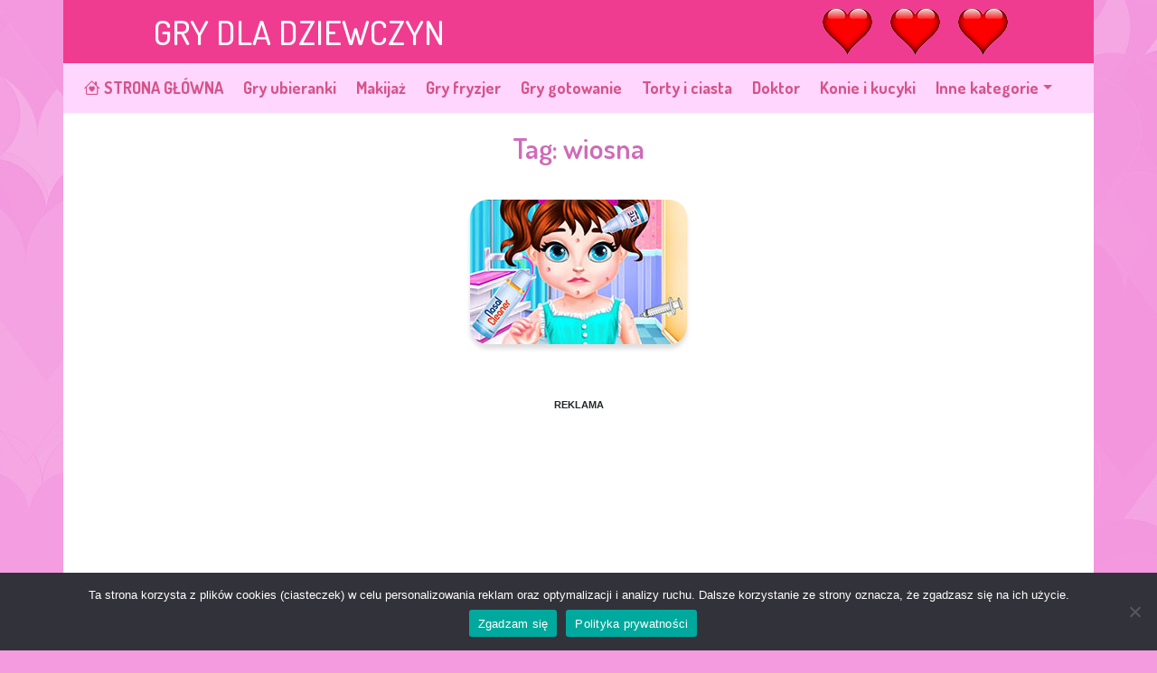

--- FILE ---
content_type: text/html; charset=UTF-8
request_url: https://www.grydladziewczyn.net.pl/tag/wiosna
body_size: 8090
content:
<!DOCTYPE html>
<html lang="pl-PL">
<head>

	<meta charset="UTF-8">
	<meta name="viewport" content="width=device-width, initial-scale=1, shrink-to-fit=no">
	<title>wiosna - GRY DLA DZIEWCZYN</title>
	<link rel="profile" href="http://gmpg.org/xfn/11">

	<link rel="pingback" href="https://www.grydladziewczyn.net.pl/dziewczyny/xmlrpc.php">
	<link href="https://cdn.jsdelivr.net/npm/bootstrap@5.2.2/dist/css/bootstrap.min.css" rel="stylesheet" integrity="sha384-Zenh87qX5JnK2Jl0vWa8Ck2rdkQ2Bzep5IDxbcnCeuOxjzrPF/et3URy9Bv1WTRi" crossorigin="anonymous">
	<link rel="stylesheet" href="https://www.grydladziewczyn.net.pl/dziewczyny/wp-content/themes/dziewczyny-bootstrap5/style.css" type="text/css" media="all" />		
	<link rel="shortcut icon" type="image/x-icon" href="https://www.grydladziewczyn.net.pl/dziewczyny/wp-content/themes/dziewczyny-bootstrap5/images/favicon.ico">
	<link rel="preconnect" href="https://fonts.googleapis.com">
	<link rel="preconnect" href="https://fonts.gstatic.com" crossorigin>
	<link href="https://fonts.googleapis.com/css2?family=Dosis:wght@400;500;600;700&family=Jaldi:wght@400;700&family=Prompt:wght@400;700&family=Roboto:wght@400;700&display=swap" rel="stylesheet">
	<link rel="stylesheet" href="https://cdn.jsdelivr.net/npm/bootstrap-icons@1.9.1/font/bootstrap-icons.css">
	
	<meta name="robots" content="index,follow">
				
		<meta name='robots' content='index, follow, max-image-preview:large, max-snippet:-1, max-video-preview:-1' />
	<style>img:is([sizes="auto" i], [sizes^="auto," i]) { contain-intrinsic-size: 3000px 1500px }</style>
	
	<!-- This site is optimized with the Yoast SEO plugin v26.4 - https://yoast.com/wordpress/plugins/seo/ -->
	<link rel="canonical" href="https://www.grydladziewczyn.net.pl/tag/wiosna" />
	<meta property="og:locale" content="pl_PL" />
	<meta property="og:type" content="article" />
	<meta property="og:title" content="wiosna - GRY DLA DZIEWCZYN" />
	<meta property="og:url" content="https://www.grydladziewczyn.net.pl/tag/wiosna" />
	<meta property="og:site_name" content="GRY DLA DZIEWCZYN - ubieranki, makijaż, gotowanie, fryzjer" />
	<meta name="twitter:card" content="summary_large_image" />
	<script type="application/ld+json" class="yoast-schema-graph">{"@context":"https://schema.org","@graph":[{"@type":"CollectionPage","@id":"https://www.grydladziewczyn.net.pl/tag/wiosna","url":"https://www.grydladziewczyn.net.pl/tag/wiosna","name":"wiosna - GRY DLA DZIEWCZYN","isPartOf":{"@id":"https://www.grydladziewczyn.net.pl/#website"},"primaryImageOfPage":{"@id":"https://www.grydladziewczyn.net.pl/tag/wiosna#primaryimage"},"image":{"@id":"https://www.grydladziewczyn.net.pl/tag/wiosna#primaryimage"},"thumbnailUrl":"https://www.grydladziewczyn.net.pl/dziewczyny/wp-content/uploads/Baby-Taylor-Spring-Allergy.jpg","breadcrumb":{"@id":"https://www.grydladziewczyn.net.pl/tag/wiosna#breadcrumb"},"inLanguage":"pl-PL"},{"@type":"ImageObject","inLanguage":"pl-PL","@id":"https://www.grydladziewczyn.net.pl/tag/wiosna#primaryimage","url":"https://www.grydladziewczyn.net.pl/dziewczyny/wp-content/uploads/Baby-Taylor-Spring-Allergy.jpg","contentUrl":"https://www.grydladziewczyn.net.pl/dziewczyny/wp-content/uploads/Baby-Taylor-Spring-Allergy.jpg","width":240,"height":160,"caption":"Wiosenna alergia"},{"@type":"BreadcrumbList","@id":"https://www.grydladziewczyn.net.pl/tag/wiosna#breadcrumb","itemListElement":[{"@type":"ListItem","position":1,"name":"Strona główna","item":"https://www.grydladziewczyn.net.pl/"},{"@type":"ListItem","position":2,"name":"wiosna"}]},{"@type":"WebSite","@id":"https://www.grydladziewczyn.net.pl/#website","url":"https://www.grydladziewczyn.net.pl/","name":"GRY DLA DZIEWCZYN - ubieranki, makijaż, gotowanie, fryzjer","description":"","potentialAction":[{"@type":"SearchAction","target":{"@type":"EntryPoint","urlTemplate":"https://www.grydladziewczyn.net.pl/?s={search_term_string}"},"query-input":{"@type":"PropertyValueSpecification","valueRequired":true,"valueName":"search_term_string"}}],"inLanguage":"pl-PL"}]}</script>
	<!-- / Yoast SEO plugin. -->


<link rel="alternate" type="application/rss+xml" title="GRY DLA  DZIEWCZYN - ubieranki, makijaż, gotowanie, fryzjer &raquo; Kanał z wpisami otagowanymi jako wiosna" href="https://www.grydladziewczyn.net.pl/tag/wiosna/feed" />
<script type="text/javascript">
/* <![CDATA[ */
window._wpemojiSettings = {"baseUrl":"https:\/\/s.w.org\/images\/core\/emoji\/16.0.1\/72x72\/","ext":".png","svgUrl":"https:\/\/s.w.org\/images\/core\/emoji\/16.0.1\/svg\/","svgExt":".svg","source":{"concatemoji":"https:\/\/www.grydladziewczyn.net.pl\/dziewczyny\/wp-includes\/js\/wp-emoji-release.min.js?ver=6.8.3"}};
/*! This file is auto-generated */
!function(s,n){var o,i,e;function c(e){try{var t={supportTests:e,timestamp:(new Date).valueOf()};sessionStorage.setItem(o,JSON.stringify(t))}catch(e){}}function p(e,t,n){e.clearRect(0,0,e.canvas.width,e.canvas.height),e.fillText(t,0,0);var t=new Uint32Array(e.getImageData(0,0,e.canvas.width,e.canvas.height).data),a=(e.clearRect(0,0,e.canvas.width,e.canvas.height),e.fillText(n,0,0),new Uint32Array(e.getImageData(0,0,e.canvas.width,e.canvas.height).data));return t.every(function(e,t){return e===a[t]})}function u(e,t){e.clearRect(0,0,e.canvas.width,e.canvas.height),e.fillText(t,0,0);for(var n=e.getImageData(16,16,1,1),a=0;a<n.data.length;a++)if(0!==n.data[a])return!1;return!0}function f(e,t,n,a){switch(t){case"flag":return n(e,"\ud83c\udff3\ufe0f\u200d\u26a7\ufe0f","\ud83c\udff3\ufe0f\u200b\u26a7\ufe0f")?!1:!n(e,"\ud83c\udde8\ud83c\uddf6","\ud83c\udde8\u200b\ud83c\uddf6")&&!n(e,"\ud83c\udff4\udb40\udc67\udb40\udc62\udb40\udc65\udb40\udc6e\udb40\udc67\udb40\udc7f","\ud83c\udff4\u200b\udb40\udc67\u200b\udb40\udc62\u200b\udb40\udc65\u200b\udb40\udc6e\u200b\udb40\udc67\u200b\udb40\udc7f");case"emoji":return!a(e,"\ud83e\udedf")}return!1}function g(e,t,n,a){var r="undefined"!=typeof WorkerGlobalScope&&self instanceof WorkerGlobalScope?new OffscreenCanvas(300,150):s.createElement("canvas"),o=r.getContext("2d",{willReadFrequently:!0}),i=(o.textBaseline="top",o.font="600 32px Arial",{});return e.forEach(function(e){i[e]=t(o,e,n,a)}),i}function t(e){var t=s.createElement("script");t.src=e,t.defer=!0,s.head.appendChild(t)}"undefined"!=typeof Promise&&(o="wpEmojiSettingsSupports",i=["flag","emoji"],n.supports={everything:!0,everythingExceptFlag:!0},e=new Promise(function(e){s.addEventListener("DOMContentLoaded",e,{once:!0})}),new Promise(function(t){var n=function(){try{var e=JSON.parse(sessionStorage.getItem(o));if("object"==typeof e&&"number"==typeof e.timestamp&&(new Date).valueOf()<e.timestamp+604800&&"object"==typeof e.supportTests)return e.supportTests}catch(e){}return null}();if(!n){if("undefined"!=typeof Worker&&"undefined"!=typeof OffscreenCanvas&&"undefined"!=typeof URL&&URL.createObjectURL&&"undefined"!=typeof Blob)try{var e="postMessage("+g.toString()+"("+[JSON.stringify(i),f.toString(),p.toString(),u.toString()].join(",")+"));",a=new Blob([e],{type:"text/javascript"}),r=new Worker(URL.createObjectURL(a),{name:"wpTestEmojiSupports"});return void(r.onmessage=function(e){c(n=e.data),r.terminate(),t(n)})}catch(e){}c(n=g(i,f,p,u))}t(n)}).then(function(e){for(var t in e)n.supports[t]=e[t],n.supports.everything=n.supports.everything&&n.supports[t],"flag"!==t&&(n.supports.everythingExceptFlag=n.supports.everythingExceptFlag&&n.supports[t]);n.supports.everythingExceptFlag=n.supports.everythingExceptFlag&&!n.supports.flag,n.DOMReady=!1,n.readyCallback=function(){n.DOMReady=!0}}).then(function(){return e}).then(function(){var e;n.supports.everything||(n.readyCallback(),(e=n.source||{}).concatemoji?t(e.concatemoji):e.wpemoji&&e.twemoji&&(t(e.twemoji),t(e.wpemoji)))}))}((window,document),window._wpemojiSettings);
/* ]]> */
</script>
<style id='wp-emoji-styles-inline-css' type='text/css'>

	img.wp-smiley, img.emoji {
		display: inline !important;
		border: none !important;
		box-shadow: none !important;
		height: 1em !important;
		width: 1em !important;
		margin: 0 0.07em !important;
		vertical-align: -0.1em !important;
		background: none !important;
		padding: 0 !important;
	}
</style>
<link rel='stylesheet' id='wp-block-library-css' href='https://www.grydladziewczyn.net.pl/dziewczyny/wp-includes/css/dist/block-library/style.min.css?ver=6.8.3' type='text/css' media='all' />
<style id='classic-theme-styles-inline-css' type='text/css'>
/*! This file is auto-generated */
.wp-block-button__link{color:#fff;background-color:#32373c;border-radius:9999px;box-shadow:none;text-decoration:none;padding:calc(.667em + 2px) calc(1.333em + 2px);font-size:1.125em}.wp-block-file__button{background:#32373c;color:#fff;text-decoration:none}
</style>
<style id='global-styles-inline-css' type='text/css'>
:root{--wp--preset--aspect-ratio--square: 1;--wp--preset--aspect-ratio--4-3: 4/3;--wp--preset--aspect-ratio--3-4: 3/4;--wp--preset--aspect-ratio--3-2: 3/2;--wp--preset--aspect-ratio--2-3: 2/3;--wp--preset--aspect-ratio--16-9: 16/9;--wp--preset--aspect-ratio--9-16: 9/16;--wp--preset--color--black: #000000;--wp--preset--color--cyan-bluish-gray: #abb8c3;--wp--preset--color--white: #ffffff;--wp--preset--color--pale-pink: #f78da7;--wp--preset--color--vivid-red: #cf2e2e;--wp--preset--color--luminous-vivid-orange: #ff6900;--wp--preset--color--luminous-vivid-amber: #fcb900;--wp--preset--color--light-green-cyan: #7bdcb5;--wp--preset--color--vivid-green-cyan: #00d084;--wp--preset--color--pale-cyan-blue: #8ed1fc;--wp--preset--color--vivid-cyan-blue: #0693e3;--wp--preset--color--vivid-purple: #9b51e0;--wp--preset--gradient--vivid-cyan-blue-to-vivid-purple: linear-gradient(135deg,rgba(6,147,227,1) 0%,rgb(155,81,224) 100%);--wp--preset--gradient--light-green-cyan-to-vivid-green-cyan: linear-gradient(135deg,rgb(122,220,180) 0%,rgb(0,208,130) 100%);--wp--preset--gradient--luminous-vivid-amber-to-luminous-vivid-orange: linear-gradient(135deg,rgba(252,185,0,1) 0%,rgba(255,105,0,1) 100%);--wp--preset--gradient--luminous-vivid-orange-to-vivid-red: linear-gradient(135deg,rgba(255,105,0,1) 0%,rgb(207,46,46) 100%);--wp--preset--gradient--very-light-gray-to-cyan-bluish-gray: linear-gradient(135deg,rgb(238,238,238) 0%,rgb(169,184,195) 100%);--wp--preset--gradient--cool-to-warm-spectrum: linear-gradient(135deg,rgb(74,234,220) 0%,rgb(151,120,209) 20%,rgb(207,42,186) 40%,rgb(238,44,130) 60%,rgb(251,105,98) 80%,rgb(254,248,76) 100%);--wp--preset--gradient--blush-light-purple: linear-gradient(135deg,rgb(255,206,236) 0%,rgb(152,150,240) 100%);--wp--preset--gradient--blush-bordeaux: linear-gradient(135deg,rgb(254,205,165) 0%,rgb(254,45,45) 50%,rgb(107,0,62) 100%);--wp--preset--gradient--luminous-dusk: linear-gradient(135deg,rgb(255,203,112) 0%,rgb(199,81,192) 50%,rgb(65,88,208) 100%);--wp--preset--gradient--pale-ocean: linear-gradient(135deg,rgb(255,245,203) 0%,rgb(182,227,212) 50%,rgb(51,167,181) 100%);--wp--preset--gradient--electric-grass: linear-gradient(135deg,rgb(202,248,128) 0%,rgb(113,206,126) 100%);--wp--preset--gradient--midnight: linear-gradient(135deg,rgb(2,3,129) 0%,rgb(40,116,252) 100%);--wp--preset--font-size--small: 13px;--wp--preset--font-size--medium: 20px;--wp--preset--font-size--large: 36px;--wp--preset--font-size--x-large: 42px;--wp--preset--spacing--20: 0.44rem;--wp--preset--spacing--30: 0.67rem;--wp--preset--spacing--40: 1rem;--wp--preset--spacing--50: 1.5rem;--wp--preset--spacing--60: 2.25rem;--wp--preset--spacing--70: 3.38rem;--wp--preset--spacing--80: 5.06rem;--wp--preset--shadow--natural: 6px 6px 9px rgba(0, 0, 0, 0.2);--wp--preset--shadow--deep: 12px 12px 50px rgba(0, 0, 0, 0.4);--wp--preset--shadow--sharp: 6px 6px 0px rgba(0, 0, 0, 0.2);--wp--preset--shadow--outlined: 6px 6px 0px -3px rgba(255, 255, 255, 1), 6px 6px rgba(0, 0, 0, 1);--wp--preset--shadow--crisp: 6px 6px 0px rgba(0, 0, 0, 1);}:where(.is-layout-flex){gap: 0.5em;}:where(.is-layout-grid){gap: 0.5em;}body .is-layout-flex{display: flex;}.is-layout-flex{flex-wrap: wrap;align-items: center;}.is-layout-flex > :is(*, div){margin: 0;}body .is-layout-grid{display: grid;}.is-layout-grid > :is(*, div){margin: 0;}:where(.wp-block-columns.is-layout-flex){gap: 2em;}:where(.wp-block-columns.is-layout-grid){gap: 2em;}:where(.wp-block-post-template.is-layout-flex){gap: 1.25em;}:where(.wp-block-post-template.is-layout-grid){gap: 1.25em;}.has-black-color{color: var(--wp--preset--color--black) !important;}.has-cyan-bluish-gray-color{color: var(--wp--preset--color--cyan-bluish-gray) !important;}.has-white-color{color: var(--wp--preset--color--white) !important;}.has-pale-pink-color{color: var(--wp--preset--color--pale-pink) !important;}.has-vivid-red-color{color: var(--wp--preset--color--vivid-red) !important;}.has-luminous-vivid-orange-color{color: var(--wp--preset--color--luminous-vivid-orange) !important;}.has-luminous-vivid-amber-color{color: var(--wp--preset--color--luminous-vivid-amber) !important;}.has-light-green-cyan-color{color: var(--wp--preset--color--light-green-cyan) !important;}.has-vivid-green-cyan-color{color: var(--wp--preset--color--vivid-green-cyan) !important;}.has-pale-cyan-blue-color{color: var(--wp--preset--color--pale-cyan-blue) !important;}.has-vivid-cyan-blue-color{color: var(--wp--preset--color--vivid-cyan-blue) !important;}.has-vivid-purple-color{color: var(--wp--preset--color--vivid-purple) !important;}.has-black-background-color{background-color: var(--wp--preset--color--black) !important;}.has-cyan-bluish-gray-background-color{background-color: var(--wp--preset--color--cyan-bluish-gray) !important;}.has-white-background-color{background-color: var(--wp--preset--color--white) !important;}.has-pale-pink-background-color{background-color: var(--wp--preset--color--pale-pink) !important;}.has-vivid-red-background-color{background-color: var(--wp--preset--color--vivid-red) !important;}.has-luminous-vivid-orange-background-color{background-color: var(--wp--preset--color--luminous-vivid-orange) !important;}.has-luminous-vivid-amber-background-color{background-color: var(--wp--preset--color--luminous-vivid-amber) !important;}.has-light-green-cyan-background-color{background-color: var(--wp--preset--color--light-green-cyan) !important;}.has-vivid-green-cyan-background-color{background-color: var(--wp--preset--color--vivid-green-cyan) !important;}.has-pale-cyan-blue-background-color{background-color: var(--wp--preset--color--pale-cyan-blue) !important;}.has-vivid-cyan-blue-background-color{background-color: var(--wp--preset--color--vivid-cyan-blue) !important;}.has-vivid-purple-background-color{background-color: var(--wp--preset--color--vivid-purple) !important;}.has-black-border-color{border-color: var(--wp--preset--color--black) !important;}.has-cyan-bluish-gray-border-color{border-color: var(--wp--preset--color--cyan-bluish-gray) !important;}.has-white-border-color{border-color: var(--wp--preset--color--white) !important;}.has-pale-pink-border-color{border-color: var(--wp--preset--color--pale-pink) !important;}.has-vivid-red-border-color{border-color: var(--wp--preset--color--vivid-red) !important;}.has-luminous-vivid-orange-border-color{border-color: var(--wp--preset--color--luminous-vivid-orange) !important;}.has-luminous-vivid-amber-border-color{border-color: var(--wp--preset--color--luminous-vivid-amber) !important;}.has-light-green-cyan-border-color{border-color: var(--wp--preset--color--light-green-cyan) !important;}.has-vivid-green-cyan-border-color{border-color: var(--wp--preset--color--vivid-green-cyan) !important;}.has-pale-cyan-blue-border-color{border-color: var(--wp--preset--color--pale-cyan-blue) !important;}.has-vivid-cyan-blue-border-color{border-color: var(--wp--preset--color--vivid-cyan-blue) !important;}.has-vivid-purple-border-color{border-color: var(--wp--preset--color--vivid-purple) !important;}.has-vivid-cyan-blue-to-vivid-purple-gradient-background{background: var(--wp--preset--gradient--vivid-cyan-blue-to-vivid-purple) !important;}.has-light-green-cyan-to-vivid-green-cyan-gradient-background{background: var(--wp--preset--gradient--light-green-cyan-to-vivid-green-cyan) !important;}.has-luminous-vivid-amber-to-luminous-vivid-orange-gradient-background{background: var(--wp--preset--gradient--luminous-vivid-amber-to-luminous-vivid-orange) !important;}.has-luminous-vivid-orange-to-vivid-red-gradient-background{background: var(--wp--preset--gradient--luminous-vivid-orange-to-vivid-red) !important;}.has-very-light-gray-to-cyan-bluish-gray-gradient-background{background: var(--wp--preset--gradient--very-light-gray-to-cyan-bluish-gray) !important;}.has-cool-to-warm-spectrum-gradient-background{background: var(--wp--preset--gradient--cool-to-warm-spectrum) !important;}.has-blush-light-purple-gradient-background{background: var(--wp--preset--gradient--blush-light-purple) !important;}.has-blush-bordeaux-gradient-background{background: var(--wp--preset--gradient--blush-bordeaux) !important;}.has-luminous-dusk-gradient-background{background: var(--wp--preset--gradient--luminous-dusk) !important;}.has-pale-ocean-gradient-background{background: var(--wp--preset--gradient--pale-ocean) !important;}.has-electric-grass-gradient-background{background: var(--wp--preset--gradient--electric-grass) !important;}.has-midnight-gradient-background{background: var(--wp--preset--gradient--midnight) !important;}.has-small-font-size{font-size: var(--wp--preset--font-size--small) !important;}.has-medium-font-size{font-size: var(--wp--preset--font-size--medium) !important;}.has-large-font-size{font-size: var(--wp--preset--font-size--large) !important;}.has-x-large-font-size{font-size: var(--wp--preset--font-size--x-large) !important;}
:where(.wp-block-post-template.is-layout-flex){gap: 1.25em;}:where(.wp-block-post-template.is-layout-grid){gap: 1.25em;}
:where(.wp-block-columns.is-layout-flex){gap: 2em;}:where(.wp-block-columns.is-layout-grid){gap: 2em;}
:root :where(.wp-block-pullquote){font-size: 1.5em;line-height: 1.6;}
</style>
<link rel='stylesheet' id='cookie-notice-front-css' href='https://www.grydladziewczyn.net.pl/dziewczyny/wp-content/plugins/cookie-notice/css/front.min.css?ver=2.5.9' type='text/css' media='all' />
<link rel='stylesheet' id='crp-style-rounded-thumbs-css' href='https://www.grydladziewczyn.net.pl/dziewczyny/wp-content/plugins/contextual-related-posts/css/rounded-thumbs.min.css?ver=4.1.0' type='text/css' media='all' />
<style id='crp-style-rounded-thumbs-inline-css' type='text/css'>

			.crp_related.crp-rounded-thumbs a {
				width: 240px;
                height: 160px;
				text-decoration: none;
			}
			.crp_related.crp-rounded-thumbs img {
				max-width: 240px;
				margin: auto;
			}
			.crp_related.crp-rounded-thumbs .crp_title {
				width: 100%;
			}
			
</style>
<script type="text/javascript" id="cookie-notice-front-js-before">
/* <![CDATA[ */
var cnArgs = {"ajaxUrl":"https:\/\/www.grydladziewczyn.net.pl\/dziewczyny\/wp-admin\/admin-ajax.php","nonce":"3b447baf06","hideEffect":"fade","position":"bottom","onScroll":false,"onScrollOffset":100,"onClick":false,"cookieName":"cookie_notice_accepted","cookieTime":2592000,"cookieTimeRejected":2592000,"globalCookie":false,"redirection":false,"cache":false,"revokeCookies":false,"revokeCookiesOpt":"automatic"};
/* ]]> */
</script>
<script type="text/javascript" src="https://www.grydladziewczyn.net.pl/dziewczyny/wp-content/plugins/cookie-notice/js/front.min.js?ver=2.5.9" id="cookie-notice-front-js"></script>
<link rel="https://api.w.org/" href="https://www.grydladziewczyn.net.pl/wp-json/" /><link rel="alternate" title="JSON" type="application/json" href="https://www.grydladziewczyn.net.pl/wp-json/wp/v2/tags/91" /><link rel="EditURI" type="application/rsd+xml" title="RSD" href="https://www.grydladziewczyn.net.pl/dziewczyny/xmlrpc.php?rsd" />
<meta name="generator" content="WordPress 6.8.3" />
<style type="text/css">.recentcomments a{display:inline !important;padding:0 !important;margin:0 !important;}</style>	
	<!-- Google tag (gtag.js) -->
<script async src="https://www.googletagmanager.com/gtag/js?id=G-HH58HBTCQR"></script>
<script>
  window.dataLayer = window.dataLayer || [];
  function gtag(){dataLayer.push(arguments);}
  gtag('js', new Date());

  gtag('config', 'G-HH58HBTCQR');
</script>
	
</head>		
		
<body>
	<div class="container my-header">			
		<div class="row">
			<div class="col my-banner">
 				<p>GRY DLA DZIEWCZYN</p>						
			</div>
		</div><!-- /.row -->	
	</div><!-- /.container -->

	<div class="container">
		<div class="row">
			<nav class="navbar navbar-expand-xl my-navbar" aria-label="MainNavbar">
				<div class="container-fluid">
					<button class="navbar-toggler" type="button" data-bs-toggle="collapse" data-bs-target="#mainnavbar" aria-controls="mainnavbar" aria-expanded="false" aria-label="Toggle navigation">
						<span class="navbar-toggler-icon"></span>
					</button>
				<div class="collapse navbar-collapse" id="mainnavbar">
					<ul class="navbar-nav me-auto">
 						<li class="nav-item"><a class="nav-link" href="https://www.grydladziewczyn.net.pl"><i class="bi bi-house-heart"></i> STRONA GŁÓWNA</a></li>
						<li class="nav-item"><a class="nav-link" href="/gry-ubieranki">Gry ubieranki</a></li>
						<li class="nav-item"><a class="nav-link" href="/makijaz">Makijaż</a></li>
						<li class="nav-item"><a class="nav-link" href="/gry-fryzjer">Gry fryzjer</a></li>
						<li class="nav-item"><a class="nav-link" href="/gry-gotowanie">Gry gotowanie</a></li>				
						<li class="nav-item"><a class="nav-link" href="/torty-i-ciasta">Torty i ciasta</a></li>	
						<li class="nav-item"><a class="nav-link" href="/doktor">Doktor</a></li>
						<li class="nav-item"><a class="nav-link" href="/konie-i-kucyki">Konie i kucyki</a></li>
						<li class="nav-item dropdown">
						<a class="nav-link dropdown-toggle" href="#" data-bs-toggle="dropdown" aria-expanded="false">Inne kategorie</a>
							<ul class="dropdown-menu">
								<li><a class="dropdown-item" href="/dziecko">Dziecko</a></li>
								<li><a class="dropdown-item" href="/gry-slubne">Gry ślubne</a></li>
								<li><a class="dropdown-item" href="/manicure">Manicure</a></li>	
								<li><a class="dropdown-item" href="/zwierzeta">Zwierzęta</a></li>
								<li><a class="dropdown-item" href="/nasze-wpisy">Nasze wpisy</a></li>							
						</ul>
						</li>		
					</ul>
				</div>
				</div><!-- /.container-fluid -->	
			</nav>
		</div><!-- /.row -->
	</div><!-- /.container -->
	

	
	
<div class="container">
	<div class="row bg-white">
		<div class="col category-header">
			<h2>Tag: wiosna</h2>
		</div>
	</div>
</div><!-- /.container -->
<div class="container game-list bg-white">	
				<div class="game-list-item">
			<a href="https://www.grydladziewczyn.net.pl/doktor/wiosenna-alergia">
				<img width="240" height="160" src="https://www.grydladziewczyn.net.pl/dziewczyny/wp-content/uploads/Baby-Taylor-Spring-Allergy-240x160.jpg" class="img-fluid wp-post-image" alt="Wiosenna alergia" decoding="async" />	
				<span class="game-list-item-title">Wiosenna alergia</span>
			</a>
		</div>
					
			
</div><!-- /.container game-list-->
<div class="container">	
	<div class="row bg-white">	
		<div class="col reklama-kategoria">
					<p>REKLAMA</p>

	<script async src="https://pagead2.googlesyndication.com/pagead/js/adsbygoogle.js"></script>
<!-- dziewczyny-gra-elastyczna -->
<ins class="adsbygoogle"
     style="display:block"
     data-ad-client="ca-pub-7672183775697121"
     data-ad-slot="8081028630"
     data-ad-format="auto"
     data-full-width-responsive="true"></ins>
<script>
     (adsbygoogle = window.adsbygoogle || []).push({});
</script>		

		</div><!-- /.col -->
	</div><!-- /.row -->						
</div><!-- /.container -->

<div class="container my-footer-3">
	<div class="row">
		<div class="col">
			<p><a href="/nasze-wpisy">Nasze wpisy</a> <a href="/archiwum"> Archiwum</a> <a href="/sitemap_index.xml"> Mapa strony</a><br/>
			Copyright © 2010 - 2025  GRY DLA  DZIEWCZYN - ubieranki, makijaż, gotowanie, fryzjer...<br/>
			Nasza strona wykorzystuje pliki cookies. Szczegółowe informacje dostępne są <a href="/polityka-prywatnosci-pliki-cookies">tutaj.</a>
			</p>
		</div>
	</div>
</div><!-- /.container-->
	
<script type="speculationrules">
{"prefetch":[{"source":"document","where":{"and":[{"href_matches":"\/*"},{"not":{"href_matches":["\/dziewczyny\/wp-*.php","\/dziewczyny\/wp-admin\/*","\/dziewczyny\/wp-content\/uploads\/*","\/dziewczyny\/wp-content\/*","\/dziewczyny\/wp-content\/plugins\/*","\/dziewczyny\/wp-content\/themes\/dziewczyny-bootstrap5\/*","\/*\\?(.+)"]}},{"not":{"selector_matches":"a[rel~=\"nofollow\"]"}},{"not":{"selector_matches":".no-prefetch, .no-prefetch a"}}]},"eagerness":"conservative"}]}
</script>

		<!-- Cookie Notice plugin v2.5.9 by Hu-manity.co https://hu-manity.co/ -->
		<div id="cookie-notice" role="dialog" class="cookie-notice-hidden cookie-revoke-hidden cn-position-bottom" aria-label="Cookie Notice" style="background-color: rgba(50,50,58,1);"><div class="cookie-notice-container" style="color: #fff"><span id="cn-notice-text" class="cn-text-container">Ta strona korzysta z plików cookies (ciasteczek) w celu personalizowania reklam oraz optymalizacji i analizy ruchu. Dalsze korzystanie ze strony oznacza, że zgadzasz się na ich użycie. </span><span id="cn-notice-buttons" class="cn-buttons-container"><button id="cn-accept-cookie" data-cookie-set="accept" class="cn-set-cookie cn-button" aria-label="Zgadzam się" style="background-color: #00a99d">Zgadzam się</button><button data-link-url="https://www.grydladziewczyn.net.pl/polityka-prywatnosci-pliki-cookies" data-link-target="_self" id="cn-more-info" class="cn-more-info cn-button" aria-label="Polityka prywatności" style="background-color: #00a99d">Polityka prywatności</button></span><button id="cn-close-notice" data-cookie-set="accept" class="cn-close-icon" aria-label="Nie wyrażam zgody"></button></div>
			
		</div>
		<!-- / Cookie Notice plugin -->
	<script src="https://cdn.jsdelivr.net/npm/@popperjs/core@2.11.6/dist/umd/popper.min.js" integrity="sha384-oBqDVmMz9ATKxIep9tiCxS/Z9fNfEXiDAYTujMAeBAsjFuCZSmKbSSUnQlmh/jp3" crossorigin="anonymous"></script>
	<script src="https://cdn.jsdelivr.net/npm/bootstrap@5.2.2/dist/js/bootstrap.min.js" integrity="sha384-IDwe1+LCz02ROU9k972gdyvl+AESN10+x7tBKgc9I5HFtuNz0wWnPclzo6p9vxnk" crossorigin="anonymous"></script>
	<script src="https://code.jquery.com/jquery-3.5.1.slim.min.js" integrity="sha384-DfXdz2htPH0lsSSs5nCTpuj/zy4C+OGpamoFVy38MVBnE+IbbVYUew+OrCXaRkfj" crossorigin="anonymous"></script>
	<script src="https://www.grydladziewczyn.net.pl/dziewczyny/wp-content/themes/dziewczyny-bootstrap5/custom/flexiblegame.js"></script>

</body>
</html>

--- FILE ---
content_type: text/html; charset=utf-8
request_url: https://www.google.com/recaptcha/api2/aframe
body_size: 269
content:
<!DOCTYPE HTML><html><head><meta http-equiv="content-type" content="text/html; charset=UTF-8"></head><body><script nonce="zvry_SYVQhlkknwICW-VzA">/** Anti-fraud and anti-abuse applications only. See google.com/recaptcha */ try{var clients={'sodar':'https://pagead2.googlesyndication.com/pagead/sodar?'};window.addEventListener("message",function(a){try{if(a.source===window.parent){var b=JSON.parse(a.data);var c=clients[b['id']];if(c){var d=document.createElement('img');d.src=c+b['params']+'&rc='+(localStorage.getItem("rc::a")?sessionStorage.getItem("rc::b"):"");window.document.body.appendChild(d);sessionStorage.setItem("rc::e",parseInt(sessionStorage.getItem("rc::e")||0)+1);localStorage.setItem("rc::h",'1764096682919');}}}catch(b){}});window.parent.postMessage("_grecaptcha_ready", "*");}catch(b){}</script></body></html>

--- FILE ---
content_type: text/css
request_url: https://www.grydladziewczyn.net.pl/dziewczyny/wp-content/themes/dziewczyny-bootstrap5/style.css
body_size: 1994
content:
/*
Theme Name: grydladziewczyn-2-bootstrap5-wp
Author: TM
Description: Szablon dla strony z grami
*/


body{
	background-color: #F49BDF;
	background-image: url(images/pink-bg.jpg); 
	background-attachment: fixed;
	font-family: 'Prompt', sans-serif;
    font-size: 14px;
	line-height: 1.3;
}

a:hover,
a:focus {
	text-decoration:none;
}

h1{
	font-size:32px;
	color: #cf6bb9;
	font-family: 'Dosis', sans-serif;
	font-weight:600;
}

h2{
	font-size:32px;
	color: #cf6bb9;
	font-family: 'Dosis', sans-serif;
	font-weight:600;
}

h3{
	font-size:25px;
	color: #cf6bb9;
	font-family: 'Dosis', sans-serif;
	font-weight:600;
}

/* header --------------------------------------------------------------- */


.my-header{
    width: 100%;
    height: 70px;
    background-color: #ef3c90;
    background-image: url(images/hearts.png);
    background-repeat: no-repeat;
	background-position: right;
}

.my-banner{
	padding-left:100px;
}

.my-banner p {
	margin:0;
	font-family: 'Dosis', sans-serif;
    font-size: 38px;
	line-height:70px;
	color:#fff;
	font-weight:500;

}

.my-navbar {
	font-family: 'Dosis', sans-serif;
	
    font-weight: 700;
	font-size: 18px;
    background-color: #ffd6fd;
} 

.my-navbar .nav-item {
	padding-right:3px;
	padding-left:3px;
}

.my-navbar .nav-item:hover {
	background-color: #ff95ef;
	border-radius: 20px;
}

.my-navbar .nav-link {
	color:#d5548a;
}

.my-navbar .dropdown-item {
	color:#d5548a;
	font-weight: 700;
}


/* home ------------------------------------------------------------- */

.all-categories {
	padding: 50px 80px 50px 30px;
}

.category-col{	
	padding:15px;
}

.category-box{
	border:solid 1px #1a1a1a;
	padding:20px 10px 10px 10px;
	text-align:center;
	min-height:180px;
	background-color: #e6e6e6;
  	box-shadow: 3px 3px 4px #999999;
}



/* category ---------------------------------------------------------- */

.category-header {
	text-align:center;
	padding-top:20px;
}

.reklama-kategoria {
    padding: 30px 60px;
    text-align:center;
}

.reklama-kategoria p {
    margin: 0;
    padding: 0;
    font-size: 11px;
    font-family: Arial;
    font-weight: bold;
    line-height: 15px;
}


/* game list ---------------------------------------------------------- */

.game-list {
	padding: 20px 10px;
	display: flex;
    flex-wrap: wrap;
    justify-content: space-around;
}

.game-list-item {
	width: 240px;
	height: 160px;
	border-radius: 20px;
	padding: 0;
	margin: 10px 0;
	box-shadow: 0px 5px 5px #ddd;
}

.game-list-item a {
	display:block;
	overflow: hidden;
	position: relative;
}

.game-list-item img {
	display:block;
	border-radius: 20px;
}

.game-list-item-title {
	display: none;
	position: absolute;
	left: 0;
	bottom: 0;
	padding: 7px;
	width:100%;
    overflow: hidden;
	text-align: center;
	border-radius: 0 0 20px 20px;
	font-family: 'Prompt', sans-serif;
    color: #fff;
	background-color:#ef3c90;
	font-size: 14px;
}

.game-list-item a:hover .game-list-item-title {
	display: block;
    background: #ef3c90;
}

.game-list-item a:hover img,
.game-list-item a:focus img {
	border: 3px solid #ef3c90;
}

.reklama-glowna {
    padding: 30px 60px;
    text-align:center;
}

.reklama-glowna p {
    margin: 0;
    padding: 0;
    font-size: 11px;
    font-family: Arial;
    font-weight: bold;
    line-height: 15px;
}


/* single game ---------------------------------------------------------- */


.my-card  {
	border-color:#e195f9;
	margin-top:50px;
	margin-bottom:40px;
}

.my-card .card-header {
	background-color: #fceaff;
	border-color: #e195f9;
	text-align:center;
}

.my-card .card-header h1 {
	font-size:28px;
	margin:0;
}

.my-card .card-footer {
	background-color: #fceaff;
	border-color: #e195f9;
	text-align:center;
}

.game-window {
	margin-top:20px;
	padding:0;
	text-align:center;
	overflow: hidden;
}

.html-games {
	width:800px;
	margin:auto;
}

.game-footer {
	margin-top:20px;
}

.game-description {
	padding: 0 30px;
	text-align:justify;
	font-size:15px;
}

.opis-gry {
	font-size:24px;
	color: #cf6bb9;
	font-family: 'Dosis', sans-serif;
	font-weight:600;
}

.my-tags {
	font-size:24px;
	color: #cf6bb9;
	font-family: 'Dosis', sans-serif;
	font-weight:600;
}

.my-tags a,
.my-tags a:hover,
.my-tags a:focus {
	font-size:24px;
	color: #cf6bb9;
	font-family: 'Dosis', sans-serif;
	font-weight:600;
}

.game-thumbnail {
	text-align:center;
}

.game-thumbnail img {
	border-radius: 20px;
	outline: solid 5px #e195f9;
}

.reklama-gorna-gra {
    padding: 30px 60px 20px 60px;
	text-align:center;
}

.reklama-gorna-gra p {
    margin: 0;
    padding: 0;
    font-size: 11px;
    font-family: Arial;
    font-weight: bold;
    line-height: 15px;
}

.reklama-dolna-gra {
    padding: 20px 10px 30px 10px;
	text-align:center;
}

.reklama-dolna-gra p {
    margin: 0;
    padding: 0;
    font-size: 11px;
    font-family: Arial;
    font-weight: bold;
    line-height: 15px;
}

/* popular games --------------------------------------------------------------- */

.popular-games{
	padding:10px 20px;
}

.col-popular-games{
	padding:10px;
}


.popular-games-box{
	border:solid 1px black;
	padding:20px 10px 10px 10px;
	text-align:center;
	background: #eee;
 	box-shadow: 3px 3px 3px #999999;
}

.popular-games-img img{
	outline: 5px solid orange;
}

.popular-games-description{
	font-size:12px;
}


.popular-games-title {
	padding-top:10px;
	padding-bottom:10px;
	font-size: 15px;
  	font-family: 'Prompt', sans-serif;
	color: #263324;

}

/* single page ---------------------------------------------------- */

.my-artykul{
	padding:40px 0;
	font-size:15px;
}

.wp-block-image {
	margin-bottom:20px;
}

/* 404 ------------------------------------------------------------------ */

.page404{
	text-align:center;
	padding:200px 0;
}

/* footer --------------------------------------------------------------- */

.my-footer-1{
	text-align:center;
	padding:20px 20px;
}

.my-footer-1 h2{
	font-size:20px;
	line-height:35px;
	background-color:#bbecff;
	margin:0;
	color:#d08600;
	font-family: 'Prompt', sans-serif;
}

.my-footer-2{
	padding: 20px 40px;
	text-align:center;
}

.footer-home-description {
	text-align: justify;
	font-family: 'Prompt', sans-serif;
	font-size:14px;
}

.footer-home-description h1 {
	text-align: center;
}

.footer-category-description {
	text-align: justify;
	font-family: 'Prompt', sans-serif;
	font-size:14px;	
}

.footer-category-description a,
.footer-category-description a:hover,
.footer-category-description a:focus {
	text-align: justify;
	font-family: 'Prompt', sans-serif;
	font-size:14px;	
	color: #cf6bb9;
}

.category-popular-header {
	margin:10px 50px 30px 50px;
    background-color: #fceaff;
    border-color: #fceaff;
    text-align: center;
}

.category-popular-header h3 {
	font-size:26px;
	color: #cf6bb9;
	font-family: 'Dosis', sans-serif;
	font-weight:600;
	text-transform: uppercase;
	margin: 0px;
	line-height:50px;
}

.category-popular-games{
	padding:10px 40px 40px 40px;;
}

.category-popular-game{
	text-align:center;
	padding-bottom:20px;
}

.category-popular-game-title{
	font-size:22px;
	color: #cf6bb9;
	font-family: 'Dosis', sans-serif;
	font-weight:600;
	margin-bottom:2px;
}

.category-popular-game-excerpt p{
	font-size:13px;
	margin-bottom:10px;
}

.footer-box{
	margin-bottom:40px;
}

.footer-box ul{
	margin-left:40px;
	text-align:left;
	list-style: square;
	color:#1394cc;
}

.footer-box ul a{
	color:#1394cc;
	
}

.col-game-excerpt{
	padding-bottom:10px;
}

.game-excerpt{
	padding:10px;
	border:2px solid #cc8400;
}

.game-excerpt-title {
	font-size:17px;
	color:#6d5e3d;
	text-decoration:underline;
	font-family: 'Prompt', sans-serif;
	padding-bottom:10px;
}

.game-excerpt-text p{
	font-size:13px;
	margin:0px;
}

.footer-opis p{
	font-size:14px;
	font-family: 'Prompt', sans-serif;
	color:#a04a18;
}

.footer-link a,
.footer-link a:hover,
.footer-link a:focus{
	font-size:18px;
	line-height:30px;
	background-color:#ffe9bf;
	padding:0 30px;
	margin:0;
	color:#cc8400;
	font-family: 'Prompt', sans-serif;
}

.my-footer-3{
	background-color: #ff66a8;
	border-top:solid 5px #ef3c90;
	text-align:center;
	font-family: 'Prompt', sans-serif;
	font-size: 14px;
	color:#fff;
	padding-top:20px;
}

.my-footer-3 a {
	color:#bb085c;
}

/* screen resolution --------------------------------------------------------------- */

@media (max-width: 1199.98px) {
	
	.my-navbar .nav-item {
	width:50%;

	}

	.my-navbar .nav-link {
		padding-left:30px;
	}
	
}

@media (max-width: 991.98px) {

	.my-banner{
		padding:0px;
		text-align:center;
		background: none;
		background-color: #ef3c90;
	}
	
	.game-list-item {
		width:150px;
		height:100px;
	}
	
}

@media (max-width: 575.98px) {	
	

}	



--- FILE ---
content_type: application/javascript
request_url: https://www.grydladziewczyn.net.pl/dziewczyny/wp-content/themes/dziewczyny-bootstrap5/custom/flexiblegame.js
body_size: -35
content:
$(document).ready(function () {
	if($(window).width()<991){
		$(".game-window").addClass("ratio ratio-4x3");
	} 
	else {
		$(".game-window").removeClass("ratio ratio-4x3");
	};

	$(window).resize(function(){
	  if($(window).width()<991){
			$(".game-window").addClass("ratio ratio-4x3");
		} 
		else {
			$(".game-window").removeClass("ratio ratio-4x3");
		}
	});
	
$(".game-window").children( "iframe" ).attr("id","embededGame");
	
})	